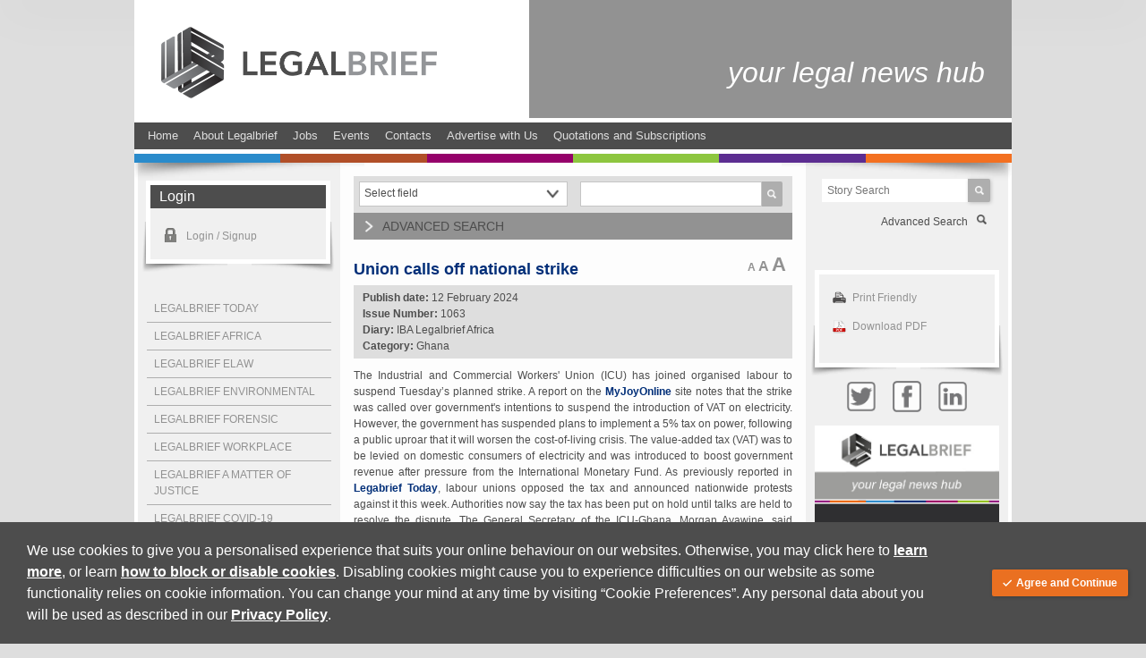

--- FILE ---
content_type: text/html; charset=utf-8
request_url: https://legalbrief.co.za/diary/legalbrief-africa-new/story/union-called-off-ghana-strike-2/
body_size: 9568
content:

<!DOCTYPE html>
<html>
<head>
    
    

    <meta name="format-detection" content="telephone=no"/>
    <meta name="viewport" content="width=device-width, minimum-scale=1.0, maximum-scale=1.0, user-scalable=no"/>
    <meta http-equiv="Content-Type" content="text/html; charset=UTF-8"/>

    <title>Legalbrief Today Home Page</title>
    <link rel="shortcut icon" href="/static/img/icons_logos/shortcut/favicon.ico">
    <link rel="apple-touch-icon-precomposed" sizes="114x114"
          href="/static/img/icons_logos/shortcut/apple-touch-icon.png">
    <link rel="apple-touch-icon-precomposed" href="/static/img/icons_logos/shortcut/apple-touch-icon.png">

    
<meta http-equiv="expires" content="0">
<meta name="keywords" content="legalbrief, legal brief, law, news, legislation, litigation, court, constitution, parliament, judgment, elaw, crime, government, south africa, africa">
<meta name="description" content="Legalbrief - a daily alert of important legal news">
<meta name="author" content="E-Brief News">
<meta name="robots" content="noarchive">
<meta name="resource-type" content="document">
<meta name="revisit-after" content="1 days">
<meta name="distribution" content="Global">
<meta name="verify-v1" content="l+Sahj17kldkHPvaF7rukVwXIa6Sx73dTDvCEan5ORM=">


    <link href='https://fonts.googleapis.com/css?family=Open+Sans+Condensed:300' rel='stylesheet' type='text/css'>
    <script type="text/javascript" src="/static/js/modernizr.js"></script>
    <script type="text/javascript" src="/static/js/jquery.1.7.2.min.js"></script>

    <!--[if (gte IE 9)|!(IE)]<!-->
    <link type="text/less" rel="stylesheet" href="/static/css/core.less" media="screen"/>
    
    <link type="text/less" rel="stylesheet" href="/static/css/legalbrief.less" media="screen"/>

    <!--<![endif]-->

    <!--[if (IE 8)]>
        <link type="text/css" rel="stylesheet" href="/static/css/ie8.css" media="screen"/>
    <![endif]-->

    <!--[if (lte IE 7)]>
        <link type="text/css" rel="stylesheet" href="/static/css/ie7-or-less.css" media="screen"/>
    <![endif]-->

    <script type="text/javascript" src="/static/js/jquery.bxslider.min.js"></script>
    <script type="text/javascript" src="/static/js/jquery.fancybox.pack.js"></script>
    <script type="text/javascript" src="/static/js/jquery.mousewheel.js"></script>
    <script type="text/javascript" src="/static/js/jquery.jscrollpane.min.js"></script>

    <script type="text/javascript" src="/static/web/js/jquery.tools.min.js"></script>
    <script type="text/javascript" src="/static/js/jquery.form.js"></script>
    <script type="text/javascript" src="/static/js/jquery.tagcloud.min.js"></script>
    <script type="text/javascript" src="/static/js/jquery.cookie.js"></script>
    <script type="text/javascript" src="/static/js/jquery.formset.js"></script>
    <script type="text/javascript" src="/static/js/jquery.placeholder.js"></script>
    <script type="text/javascript" src="/static/js/knockout-3.0.0.js"></script>
    
    <script type="text/javascript" src="/static/js/legalbrief.js" ></script>
    <script src="https://www.google.com/recaptcha/api.js" async defer></script>


    

<link type="text/css" rel="stylesheet" href="/diary/7/styles/" media="screen"/>
<link type="text/css" rel="stylesheet" href="/diary/7/preview/" media="screen"/>



    <script type="text/javascript" src="/static/js/less-1.3.3.min.js"></script>
    
    <link type="text/css" rel="stylesheet" href="/static/css/custom.css">
        <!-- Google tag (gtag.js) -->
    <script async src="https://www.googletagmanager.com/gtag/js?id=G-1E9T39T6VB"></script>
    <script>
        window.dataLayer = window.dataLayer || [];
        function gtag(){dataLayer.push(arguments);}
        gtag('js', new Date());
        gtag('config', 'G-1E9T39T6VB');
    </script>
</head>
<body class="">
<div class="no_support_alert">
    <div style="padding:10px;">
	<a href="" class="close_browser_alert">Close </a>
	This website uses modern features that are not supported by your browser.
	<a href="http://www.byteorbit.com/upgrade-your-browser/" target="_blank"> Click here for more information.</a> <br/>
	Please upgrade to a modern browser to view this website properly.
	<a href="https://www.google.com/intl/en/chrome/browser/" target="_blank" title="Download Google Chrome">
	  <img src="/static/img/icons_logos/upgrade/logo-chrome-25.jpg" width="25" height="25" alt="Google Chrome" /></a>
	<a href="http://www.mozilla.org/en-US/firefox/new/" target="_blank" title="Download Mozilla Firefox">
	  <img src="/static/img/icons_logos/upgrade/logo-firefox-25.jpg" width="25" height="25" alt="Mozilla Firefox" /></a>
	<a href="http://www.opera.com/download/" target="_blank" title="Download Opera">
	  <img src="/static/img/icons_logos/upgrade/logo-opera-25.jpg" width="25" height="25" alt="Opera" /></a>
	<a href="https://support.apple.com/downloads/safari" target="_blank" title="Apple Safari">
	  <img src="/static/img/icons_logos/upgrade/logo-safari-25.jpg" width="25" height="25" alt="Safari" /></a>
    </div>
</div>



<div style="display:none;">
    <img src="/static/img/icons_logos/arrows/arrow_blk.png" />
    <img src="/static/img/icons_logos/arrows/arrow_blk_2x.png" />
    <img src="/static/img/icons_logos/arrows/arrow_blk_dwn.png" />
    <img src="/static/img/icons_logos/arrows/arrow_blk_dwn_2x.png" />
    <img src="/static/img/icons_logos/arrows/arrow_blk_left.png" />
    <img src="/static/img/icons_logos/arrows/arrow_blk_left_2x.png" />
    
    <img src="/static/img/icons_logos/arrows/arrow_grey.png" />
    <img src="/static/img/icons_logos/arrows/arrow_grey_2x.png" />
    <img src="/static/img/icons_logos/arrows/arrow_grey_dwn.png" />
    <img src="/static/img/icons_logos/arrows/arrow_grey_dwn_2x.png" />
    <img src="/static/img/icons_logos/arrows/arrow_grey_dwn_toggle.png" />
    <img src="/static/img/icons_logos/arrows/arrow_grey_dwn_toggle_2x.png" />
    <img src="/static/img/icons_logos/arrows/arrow_grey_left.png" />
    <img src="/static/img/icons_logos/arrows/arrow_grey_left_2x.png" />
    <img src="/static/img/icons_logos/arrows/arrow_grey_toggle.png" />
    <img src="/static/img/icons_logos/arrows/arrow_grey_toggle_2x.png" />
    <img src="/static/img/icons_logos/arrows/minif_arrow_grey_dwn.png" />
    <img src="/static/img/icons_logos/arrows/minif_arrow_grey_dwn_2x.png" />
    
    <img src="/static/img/icons_logos/arrows/arrow_wht.png" />
    <img src="/static/img/icons_logos/arrows/arrow_wht_2x.png" />
    <img src="/static/img/icons_logos/arrows/arrow_wht_dwn.png" />
    <img src="/static/img/icons_logos/arrows/arrow_wht_dwn_2x.png" />
    <img src="/static/img/icons_logos/arrows/arrow_wht_left.png" />
    <img src="/static/img/icons_logos/arrows/arrow_wht_left_2x.png" />
        
    <img src="/static/img/icons_logos/mobile_navbar/login_black.png" />
    <img src="/static/img/icons_logos/mobile_navbar/logout_black.png" />

    <img src="/static/img/structure/mid-bg-tile.png" />
    
    
</div>






<div id="overlay" class="overlay">
    <div></div>
</div>


<div id="dialog-overlay"></div>
<div id="dialog-box" class="overlay">
    <a class="close"></a>
    <div class="dialog-content">
        <div id="dialog-message"></div>
    </div>
</div>

<div class="body_bg">
    <div class="header_bg"></div>
    <div class="outer-wrap" id="main">

        <nav id="dl-menu" class="dl-menuwrapper">
            <div class="mobile-only menutrigger mobile-button"><span class="mobile-icon mainnav"></span>Main Menu</div>
            <ul class="dl-menu">
                
    

<ul class="menu inline"><li class="leaf"><div class="head"><a rel="" class="" href="/">
Home
</a></div></li><li class="leaf"><div class="head"><a rel="" class="" href="/pages/about-leglabrief">
About Legalbrief
</a></div></li><li class="leaf"><div class="head"><a rel="" class="" href="/jobs/">
Jobs
</a></div></li><li class="leaf"><div class="head"><a rel="" class="" href="/events/">
Events
</a></div></li><li class="leaf"><div class="head"><a rel="" class="" href="/contacts">
Contacts
</a></div></li><li class="leaf"><div class="head"><a rel="" class="" href="/pages/advertising-with-legalbrief">
Advertise with Us
</a></div></li><li class="leaf"><div class="head"><a rel="" class="" href="/subscriptions/request/">
Quotations and Subscriptions
</a></div></li></ul>

            </ul>
        </nav>

        <header>
            
	<div class="header_right">
		<span class="slogan">your legal news hub</span>
	</div>
	<div class="section-logo">
		<a href="/" title="Go to home page">
			<img src="/static/img/icons_logos/legalbrief_logo_2x.png" alt="LEGALBRIEF"/>
		</a>
	</div>

            <div class="section-logo"></div>
        </header>

        <div class="colour-bar">
            <ul>
                <li class="one"></li>
                <li class="two"></li>
                <li class="three"></li>
                <li class="four"></li>
                <li class="five"></li>
                <li class="six"></li>
            </ul>
            <div class="shad1"></div>
            <div class="shad2"></div>
            <div class="clear"></div>
        </div>
        <div class="mobile-navbar">
            <div class="mobile-button float ghost"></div>

            

            

            <div class="side-nav-trigger mobile-button"><span class="mobile-icon leftnav">Sub&nbsp;Menu</span></div>

            <div class="log-buttons">
                
                    <a href="/oidc/authenticate/" class="mobile-button"><span class="mobile-icon login">Login/Signup</span></a>
                
            </div>
            <div class="searchbar-trigger mobile-button"><span class="mobile-icon search">Search</span></div>
        </div>

        
<div class="search_bar">
    <div class="close-search mobile-button"><span class="mobile-icon close">Close</span></div>
    <div class="icon home"></div>
    <form action="/search/">
        <input name="q" required type="text" placeholder="Story Search" id="search" pattern=".{3,}" title="Minimum 3 Characters"/>
        <span class="error-search">Enter at least 3 characters</span>
        <input value="" type="submit"/>
    </form>
    <div class="clear"></div>
    



<script type="text/javascript">
jQuery(function($) {
function getCookie(name) {
    var cookieValue = null;
    if (document.cookie && document.cookie != '') {
        var cookies = document.cookie.split(';');
        for (var i = 0; i < cookies.length; i++) {
            var cookie = jQuery.trim(cookies[i]);
            // Does this cookie string begin with the name we want?
            if (cookie.substring(0, name.length + 1) == (name + '=')) {
                cookieValue = decodeURIComponent(cookie.substring(name.length + 1));
                break;
            }
        }
    }
    return cookieValue;
}
function csrfSafeMethod(method) {
    // these HTTP methods do not require CSRF protection
    return (/^(GET|HEAD|OPTIONS|TRACE)$/.test(method));
}
function sameOrigin(url) {
    // test that a given url is a same-origin URL
    // url could be relative or scheme relative or absolute
    var host = document.location.host; // host + port
    var protocol = document.location.protocol;
    var sr_origin = '//' + host;
    var origin = protocol + sr_origin;
    // Allow absolute or scheme relative URLs to same origin
    return (url == origin || url.slice(0, origin.length + 1) == origin + '/') ||
        (url == sr_origin || url.slice(0, sr_origin.length + 1) == sr_origin + '/') ||
        // or any other URL that isn't scheme relative or absolute i.e relative.
        !(/^(\/\/|http:|https:).*/.test(url));
}
$.ajaxSetup({
    beforeSend: function(xhr, settings) {
        if (!csrfSafeMethod(settings.type) && sameOrigin(settings.url)) {
            // Send the token to same-origin, relative URLs only.
            // Send the token only if the method warrants CSRF protection
            // Using the CSRFToken value acquired earlier
            xhr.setRequestHeader("X-CSRFToken", getCookie('csrftoken'));
        }
    }
});
});
</script>


<script type="text/javascript" src="/static/autocomplete_light/django_admin.js"></script>
<script type="text/javascript" src="/static/autocomplete_light/autocomplete.js"></script>
<script type="text/javascript" src="/static/autocomplete_light/widget.js"></script>
<script type="text/javascript" src="/static/autocomplete_light/addanother.js"></script>
<script type="text/javascript" src="/static/autocomplete_light/text_widget.js"></script>
<script type="text/javascript" src="/static/autocomplete_light/remote.js"></script>
<link rel="stylesheet" type="text/css" href="/static/autocomplete_light/style.css" />

<a href="#search_filter" class="pop-up advanced_filter_link">
    <span class="arrow"></span> Advanced Search
</a>

<div class="pop-up-box-wrap hide-inline" id="search_filter">
    <h2>Search</h2>
    <form action="/search/" method="get" class="form">
        
    
        <input type='hidden' name='csrfmiddlewaretoken' value='QEJ3cKyzCLMjcO9v4mKyyjSnORHSgSlG' />
    

    
    
    




    


    <div id="div_id_q" class="ctrlHolder">

        
            

            <label for="id_q" >
                Keyword
            </label>
        

        
            <input class="textinput textInput" id="id_q" name="q" type="text" />
        

        
            
        

        
    </div>



    


    <div id="div_id_topic" class="ctrlHolder">

        
            

            <label for="id_topic" >
                Topic
            </label>
        

        
            <input class="textwidget autocomplete vTextField autocomplete-light-text-widget autocomplete vTextField autocomplete-light-text-widget" data-autocomplete-choice-selector="[data-value]" data-autocomplete-minimum-characters="placeholder" data-autocomplete-url="/autocomplete/TopicAutocomplete/" data-widget-bootstrap="text" id="id_topic" minimum_characters="2" name="topic" placeholder="Enter topic" type="text" />
        

        
            
        

        
    </div>



    


    <div id="div_id_diary" class="ctrlHolder">

        
            

            <label for="id_diary" >
                Diary
            </label>
        

        
            <select class="select" id="id_diary" name="diary">
<option value="" selected="selected">---------</option>
<option value="2">Legalbrief Today</option>
<option value="3">Legalbrief eLaw</option>
<option value="6">Legalbrief Environmental</option>
<option value="5">Legalbrief Forensic</option>
<option value="8">Legalbrief Workplace</option>
<option value="7">IBA Legalbrief Africa</option>
<option value="11">A Matter of Justice</option>
</select>
        

        
            
        

        
    </div>



    


    <div id="div_id_models" class="ctrlHolder">

        
            

            <label for="id_models" >
                Limit search to
            </label>
        

        
            <select multiple="multiple" class="selectmultiple" id="id_models" name="models">
<option value="legalbrief.policywatch">Policy watch</option>
<option value="legalbrief.story">Stories</option>
</select>
        

        
            
        

        
            <div id="hint_id_models" class="formHint">Hold down "Control", or "Command" on a Mac, to select more than one.</div>
        
    </div>







    


        <input style="float:right;" type="submit" value="Search" />
        <input style="float:left;" type="reset" value="Reset"/>
    </form>
</div>

</div>


        <div class="left_panel">
            <div class="bg-gradient"></div>
            
                 <div id="login_widget" class=" pop-up-box-wrap">
    <div class="box-wrap">
        <div class="padding">

        
    
        <div class="box-header">Login</div>

        <ul class="menu inline">
          <li class="leaf">
            <div class="head"><a rel="" class="password" href="/oidc/authenticate/">
              Login / Signup
            </a></div>
          </li>
        </ul>

    


        </div>
        <div class="boxshad_r"></div>
		<div class="boxshad_l"></div>
		<div class="boxshad_br"></div>
		<div class="boxshad_bl"></div>
    </div><!--box-wrap-->                  
</div>
            

            <div class="padding left_panel_content">
                <div class="side-nav-trigger"><span></span></div>
                <nav id="subnav">
                    

<ul class="menu accordian"><li class="leaf"><div class="head"><a rel="" class="" href="/diary/legalbrief-today/newsletters/">
Legalbrief Today
</a></div></li><li class="leaf"><div class="head"><a rel="" class="" href="/diary/legalbrief-africa-new/newsletters/">
Legalbrief Africa
</a></div></li><li class="leaf"><div class="head"><a rel="" class="" href="/diary/elaw-management/newsletters/">
Legalbrief eLaw
</a></div></li><li class="leaf"><div class="head"><a rel="" class="" href="/diary/legalbrief-environmental/newsletters/">
Legalbrief Environmental
</a></div></li><li class="leaf"><div class="head"><a rel="" class="" href="/diary/legalbrief-forensic/newsletters/">
Legalbrief Forensic
</a></div></li><li class="leaf"><div class="head"><a rel="" class="" href="/diary/legalbrief-workplace/newsletters/">
Legalbrief Workplace
</a></div></li><li class="leaf"><div class="head"><a rel="" class="" href="https://legalbrief.co.za/diary/a-matter-of-justice/newsletters">
LEGALBRIEF A MATTER OF JUSTICE
</a></div></li><li class="leaf"><div class="head"><a rel="" class="" href="https://legalbrief.co.za/diary/legalbrief-covid-19/newsletters/">
Legalbrief Covid-19
</a></div></li><li class="leaf"><div class="head"><a rel="" class="" href="/legalbrief/newsletters/archive/">
Newsletter Archives
</a></div></li></ul>
                    
                </nav>

                <!-- added for widgets on the left sidebar -->
                <div>
                     <div >
    <div class="box-wrap">
        <div class="padding">

        

<link rel="stylesheet" href="/static/css/jquery-ui.css" >
<script src="/static/js/jquery-ui.min.js" ></script>

<div class="box-header">Events Calendar</div>
<div id="datepicker"></div>
<p data-bind="visible: events().length == 0">No events for this date</p>
<div data-bind="foreach: events">
    <p>
        <a data-bind="attr: { href: slug }"><strong data-bind="text: title"></strong></a><br>
        <span data-bind="text: location"></span></br>
        <span data-bind="text: date"></span></br>
        <span data-bind="text: time"></span>
    </p>
</div>
<div class="duo-buttons">
    <a href="/events/create_event/" class="button">Add event</a>
    <a href="/events/"  class="button">All events</a>
    <div class="clear"></div>
</div>


        </div>
        <div class="boxshad_r"></div>
		<div class="boxshad_l"></div>
		<div class="boxshad_br"></div>
		<div class="boxshad_bl"></div>
    </div><!--box-wrap-->                  
</div> <div >
    <div class="box-wrap">
        <div class="padding">

        
<div class="box-header">Jobs</div>

    <p>Unfortunately, there are currently no vacancies.</p>


<div class="duo-buttons">
    <a href="/jobs/create" class="button">Post Job</a>
    <a href="/jobs/" class="button">More Jobs</a>
    <div class="clear"></div>
</div>


        </div>
        <div class="boxshad_r"></div>
		<div class="boxshad_l"></div>
		<div class="boxshad_br"></div>
		<div class="boxshad_bl"></div>
    </div><!--box-wrap-->                  
</div>
                </div>

                
            </div>
        </div><!--Left_panel-->

        <div class="main_wrap">
            <div class="bg-gradient"></div>
            <div class="main_content">
                <div class="padding">

                    
                        <div class="crumbs">
                            
                            <div class="clear"></div>
                        </div>
                    

                    

                    <div id="content">
                        


<form action="/stories/" method="get" >
<div class="block-wrap connect-below connect-blocks minifilter">
    


<div class="ctrlHolder">
    <select name='filter_fields_dropdown' onchange="changeField(this.value)">
        <option value='field_keyword'>Select field</option>
                
        <option  value='field_title'>Title</option>
                
        <option  value='field_topic__name'>Topic</option>
                
        <option  value='field_latest_newsletter__diary'>Diary</option>
        
    </select>
</div>
<div class="ctrlHolder" id='filter_fields'>
    
    
        <span id='field_title' class='filter_field' ><input id="id_title" name="title" type="text" /> </span>
    
    
    
        <span id='field_topic__name' class='filter_field' style='display: none'><input class=" autocomplete vTextField autocomplete-light-text-widget autocomplete vTextField autocomplete-light-text-widget" data-autocomplete-choice-selector="[data-value]" data-autocomplete-minimum-characters="placeholder" data-autocomplete-url="/autocomplete/TopicAutocomplete/" data-widget-bootstrap="text" id="id_topic__name" minimum_characters="2" name="topic__name" placeholder="Enter topic" type="text" /> </span>
    
    
    
        <span id='field_latest_newsletter__diary' class='filter_field' style='display: none'><select id="id_latest_newsletter__diary" name="latest_newsletter__diary">
<option value="" selected="selected">---------</option>
<option value="2">Legalbrief Today</option>
<option value="3">Legalbrief eLaw</option>
<option value="6">Legalbrief Environmental</option>
<option value="5">Legalbrief Forensic</option>
<option value="8">Legalbrief Workplace</option>
<option value="9">LSSA Weekly</option>
<option value="7">IBA Legalbrief Africa</option>
<option value="11">A Matter of Justice</option>
<option value="24">Legalbrief Covid-19</option>
<option value="28">Case Law Briefs Sidebar</option>
</select> </span>
    
    
</div>
<script type='text/javascript'>

    //TODO: fix the enabling and disabling
    var selected_item_title="";
    $("#id_keyword").attr('placeholder', 'Enter kewords');

    function changeField(id){
        selected_item_title=id.split('_')[1];
        $('#filter_fields span.filter_field').each(
        function(){
            $(this).hide();
            $(this).children().attr('placeholder', 'Enter '+selected_item_title);
            $(this).children().val(null);
            // TODO: Somehow the redesign changed the submitting of the minifilter. When the minifilter is submitted
            // all the fields are submitted instead of only the selected one.
            $(this).children().children().val(null);
        }
    );

        $('#'+ id).show();
    }

    $('form').has('#filter_fields').submit(function(){
        $('#filter_fields span.filter_field').each(
        function(){
            if(!$(this).children().children().val()){
                $(this).children().children().attr('disabled', 'disabled');
            }
        }
    );
    })
</script>

    <input type="submit" value="" /> 
    
    <div class="clear"></div>
</div>
</form>






<div class="adv-filt-wrap"> 
	<a href="#filter" class="pop-up button-arrow wht" id="advanced_filter_link">
	    Advanced Search
	</a>
</div>


<div class="pop-up-box-wrap hide-inline" id="filter">
    <h2>Search</h2>
    
    <form action="/stories/" method="get" class="form">        
        
            


    


    <div id="div_id_title" class="ctrlHolder">

        
            

            <label for="id_title" >
                Title
            </label>
        

        
            <input class="textinput textInput" id="id_title" name="title" type="text" />
        

        

        
            <div id="hint_id_title" class="formHint">Filter</div>
        
    </div>



    


    <div id="div_id_topic__name" class="ctrlHolder">

        
            

            <label for="id_topic__name" >
                Topic
            </label>
        

        
            <input class="textwidget autocomplete vTextField autocomplete-light-text-widget autocomplete vTextField autocomplete-light-text-widget" data-autocomplete-choice-selector="[data-value]" data-autocomplete-minimum-characters="placeholder" data-autocomplete-url="/autocomplete/TopicAutocomplete/" data-widget-bootstrap="text" id="id_topic__name" minimum_characters="2" name="topic__name" placeholder="Enter topic" type="text" />
        

        

        
            <div id="hint_id_topic__name" class="formHint">Filter</div>
        
    </div>



    


    <div id="div_id_latest_newsletter__diary" class="ctrlHolder">

        
            

            <label for="id_latest_newsletter__diary" >
                Diary
            </label>
        

        
            <select class="select" id="id_latest_newsletter__diary" name="latest_newsletter__diary">
<option value="" selected="selected">---------</option>
<option value="2">Legalbrief Today</option>
<option value="3">Legalbrief eLaw</option>
<option value="6">Legalbrief Environmental</option>
<option value="5">Legalbrief Forensic</option>
<option value="8">Legalbrief Workplace</option>
<option value="9">LSSA Weekly</option>
<option value="7">IBA Legalbrief Africa</option>
<option value="11">A Matter of Justice</option>
<option value="24">Legalbrief Covid-19</option>
<option value="28">Case Law Briefs Sidebar</option>
</select>
        

        

        
            <div id="hint_id_latest_newsletter__diary" class="formHint">Filter</div>
        
    </div>




            <input type="submit" value="Search" />
            <input type="reset" value="Reset"/>
        
    </form>
    
</div>


<div class="font-size-select">
    <a href="#" style="font-size: 12px" data-font-size="12px" data-line-height="18px" title="12px">A</a>
    <a href="#" style="font-size: 16px" data-font-size="16px" data-line-height="22px" title="16px">A</a>
    <a href="#" style="font-size: 22px" data-font-size="22px" data-line-height="28px" title="22px">A</a>
</div>

<article>
    <h1 class="story-head">Union calls off national strike</h1>
     <p class="block">
        <strong>Publish date:</strong> 12 February 2024<br>
        <strong>Issue Number:</strong> 1063<br>
        <strong>Diary:</strong> IBA Legalbrief Africa<br>
        <strong>Category:</strong> Ghana
    </p>

    <div class="story">
        <div class="story_content">
            <p>The Industrial and Commercial Workers' Union (ICU) has joined organised labour to suspend Tuesday&rsquo;s planned strike. A report on the <span class="source">MyJoyOnline</span> site notes that the strike was called over government's intentions to suspend the introduction of VAT on electricity. However, the government has suspended plans to implement a 5% tax on power, following a public uproar that it will worsen the cost-of-living crisis. The value-added tax (VAT) was to be levied on domestic consumers of electricity and was introduced to boost government revenue after pressure from the International Monetary Fund. As previously reported in <span class="source">Legabrief Today</span>, labour unions opposed the tax and announced nationwide protests against it this week. Authorities now say the tax has been put on hold until talks are held to resolve the dispute. The General Secretary of the ICU-Ghana, Morgan Ayawine, said <strong>&lsquo;while we are suspending our action, we will be on red alert.&rsquo;</strong> &lsquo;The message we are sending to our members out there is that it is a victory &hellip; a victory not only for our members but for Ghanaians,&rsquo; he said.</p>

            
    <p><a style="color: #002e78" href="https://www.myjoyonline.com/icu-ghana-suspends-industrial-action/">Full report on the MyJoyOnline site</a></p>

        </div>

        
    </div>

    

<div class="sharing">
    <strong>Share:&nbsp;&nbsp;</strong>
    <span class='st_linkedin' st_url="http://legalbrief.co.za/story/union-called-off-ghana-strike-2/" st_title="Union calls off national strike"></span>
    <span class='st_twitter' st_url="http://legalbrief.co.za/story/union-called-off-ghana-strike-2/" st_title="Union calls off national strike"></span>
    <span class='st_facebook' st_url="http://legalbrief.co.za/story/union-called-off-ghana-strike-2/" st_title="Union calls off national strike"></span>
    <span class='st_email' st_url="http://legalbrief.co.za/story/union-called-off-ghana-strike-2/" st_title="Union calls off national strike"></span>
    <script type="text/javascript">var switchTo5x=false;</script>
    <script type="text/javascript" src="/static/js/sharethis.buttons.min.js"></script>
    <script type="text/javascript">stLight.options({publisher:'0e9884a7-3c77-4ecd-910a-73e262dad9b4'});</script>
</div>

</article>

<script type="text/javascript" src="/static/js/content_link.js" ></script>

                    </div>
                </div>
            </div><!--main_content-->

            <div class="right_panel">
                <div class="padding">
                    <div class="mobile-only">
                        <a href="#main" class="button right">Back to top</a>
                        <div class="clear"></div>
                    </div>

                    
     <div class="detail_panel">
    <div class="box-wrap">
        <div class="padding">

        
    <ul class="options_box">
        <li><a href="/diary/legalbrief-africa-new/story/union-called-off-ghana-strike-2/print/" class="print">Print Friendly</a></li>
        <li><a href="/diary/legalbrief-africa-new/story/union-called-off-ghana-strike-2/pdf/" class="pdf">Download PDF</a></li>
    </ul>



        </div>
        <div class="boxshad_r"></div>
		<div class="boxshad_l"></div>
		<div class="boxshad_br"></div>
		<div class="boxshad_bl"></div>
    </div><!--box-wrap-->                  
</div>
    
	<div class="social_icons">
		<div class="block-wrap stay connect-below">
			<div class="third-block">
				<a href="http://twitter.com/LegalbriefToday" class="icon tw" target="_blank" title="View our Twitter page">Twitter</a>
			</div>
			<div class="third-block">
				<a href="https://www.facebook.com/jutalaw" class="icon fb" target="_blank" title="View our facebook page">Facebook</a>
			</div>
			<div class="third-block">
				<a href="https://www.linkedin.com/company/juta-law" class="icon in" target="_blank" title="View our LinkedIn page">LinkedIn</a>
			</div>
			<div class="clear"></div>
		</div>
	</div>
    
                        
<div class="block_advert">
    <div style="text-align: center">
        <a href="https://juta.co.za/documents/5097/Legalbrief_2023_Rate_Card.pdf" target="_blank">
            <br />
            <img title="Legalbrief Advertising Banner" src="/media/filestore/2021/09/LegalBrief_Advertising_eCommerce_Banner_100170.jpg" width="100%"/>
        </a>
        <br class="clear">
    </div>
</div>

<div class="block_advert">
    <div style="text-align: center">
        <a href="https://bit.ly/3UhsJzR" target="_blank">
            <br />
            <img title="Latest Titles Banner 2022" src="/media/filestore/2022/11/Juta-Legal-Resources-170x200.jpg" width="100%"/>
        </a>
        <br class="clear">
    </div>
</div>


                    


                    
                    

                </div>
            </div><!--right_panel-->

            <div class="clear"></div>
        </div><!--main_wrap-->

        <div class="clear"></div>
    </div><!--outer-wrap-->
</div><!--body_bg-->

<footer>
    <div class="outer-wrap">
        <div id="footer_content">
            <nav>
                

<ul class="menu inline"><li class="leaf"><div class="head"><a rel="" class="" href="/pages/about-leglabrief">
About
</a></div></li><li class="leaf"><div class="head"><a rel="" class="" href="/pages/terms-and-conditions">
Terms and Conditions
</a></div></li><li class="leaf"><div class="head"><a rel="" class="" href="/pages/privacy-policy">
Privacy Policy
</a></div></li></ul>
            </nav>
            <p class="copy">&copy;&nbsp;Juta&nbsp;and&nbsp;Company&nbsp;(PTY)&nbsp;LTD&nbsp;2026</p>
        </div>
    </div>
</footer>



<div id="gdpr-box" class="cookies-accept">
    <div class="wrapper">
        <div class="content">
            We use cookies to give you a personalised experience that suits your online behaviour on our websites.
            Otherwise, you may click here to <a href="https://www.aboutcookies.org/">learn more</a>, or learn
            <a href="https://www.aboutcookies.org/">how to block or disable cookies</a>. Disabling cookies might cause
            you to experience difficulties on our website as some functionality relies on cookie information.
            You can change your mind at any time by visiting “Cookie Preferences”.
            Any personal data about you will be used as described in our <a href="https://myjuta.co.za/privacy">Privacy
            Policy</a>.
        </div>
        <div class="accept-button-wrapper">
            <button class="button-accept">
                <svg xmlns="http://www.w3.org/2000/svg" viewBox="0 0 20 20">
                    <path d="M0 11l2-2 5 5L18 3l2 2L7 18z"/>
                </svg>
                Agree&nbsp;and&nbsp;Continue
            </button>
        </div>
    </div>
</div>



<script type="text/javascript" src="/static/js/site.js"></script>


<!--[if !(lte IE 8)]><!-->
<script type="text/javascript" src="/static/js/jquery.dlmenu.js"></script>
<script type="text/javascript">
    $(document).ready(function () {
        $('#dl-menu').dlmenu({
            animationClasses: {in: 'dl-animate-in-4', out: 'dl-animate-out-4'}
        });
    });
</script>
<!--<![endif]-->
</body>
</html>


--- FILE ---
content_type: text/css
request_url: https://legalbrief.co.za/diary/7/styles/
body_size: 408
content:
h1.story-head {color: #002e78;}
section.diary .diary-head .logo {background-image: url('/media/filestore/2022/03/LBAlogo.png');}
section.diary .diary-head .bar,
section.diary .diary-content h1,
section.diary .diary-content hr {background-color: #002e78;}
section.diary .diary-content h2,
section.diary .diary-content .highlight,
section.diary .diary-content p a {color: #002e78;}

--- FILE ---
content_type: text/css
request_url: https://legalbrief.co.za/diary/7/preview/
body_size: 460
content:

.red-text {
    color: #e8070c;;
}

.bold {
    color: #58595b; font-weight: bold;;
}

.run-in {
    color: #002e78; font-style: italic;;
}

.source {
    color: #002e78; font-weight: bold;;
}

.take-note {
    color: #ff0000; font-weight: bold; font-style: italic;;
}

.enyobeni-deaths-call-to-raise-legal-drinking {
    font-size: 11px;;
}

.test-senzo-meyiwa-trial {
    font-size: 11px;;
}

.testenyobeni-deaths {
    None;
}


--- FILE ---
content_type: text/css
request_url: https://legalbrief.co.za/static/css/custom.css
body_size: 100
content:
footer {
    position: relative !important;
    width: 100%;
    /*bottom: 0; */
    height: 50px;
}

--- FILE ---
content_type: application/javascript
request_url: https://legalbrief.co.za/static/js/site.js
body_size: 21187
content:
// detect touch devices. Add specific css to no-touch devices
if (Modernizr.touch) {
    $('body').addClass('touch');
} else {
    $('body').addClass('no-touch');
}

// csrf headers setup for ajax calls
$(function () {
    $('html').ajaxSend(function (event, xhr, settings) {
        function getCookie(name) {
            var cookieValue = null;
            if (document.cookie && document.cookie != '') {
                var cookies = document.cookie.split(';');
                for (var i = 0; i < cookies.length; i++) {
                    var cookie = jQuery.trim(cookies[i]);
                    // Does this cookie string begin with the name we want?
                    if (cookie.substring(0, name.length + 1) == (name + '=')) {
                        cookieValue = decodeURIComponent(cookie.substring(name.length + 1));
                        break;
                    }
                }
            }
            return cookieValue;
        }

        if (!(/^http:.*/.test(settings.url) || /^https:.*/.test(settings.url))) {
            // Only send the token to relative URLs i.e. locally.
            xhr.setRequestHeader("X-CSRFToken", getCookie('csrftoken'));
        }
    });

    jQuery(document).ready(function () {
        // This will make the cookie bar disappear when the accept button is clicked
        jQuery('.button-accept').click(function () {
            jQuery('#gdpr-box').fadeOut('slow');

            if (!jQuery('.cookies-accept').is()) {

                // Add the cookie. It will remain for a year
                jQuery.cookie('cookiebar', 1, {expires: 365, path: '/'});
            }
            return false;
        });

        // If the cookie is true, don't show the cookie bar
        if (jQuery.cookie('cookiebar') !== '1') {
            jQuery('#gdpr-box').css({'display': 'block'});
        }
    });
})

function setLabelAttrForSpecificInput(inputAttr, inputValue, labelAttr, labelValue) {
    $('form input[' + inputAttr + '="' + inputValue + '"]').each(function () {
        $('label[for="' + this.id + '"]').css(labelAttr, labelValue);
    });
}


function $_GET(q, s) {
    s = s ? s : window.location.search;
    var GET = {};
    if (s) {
        s = s.substr(1);
        var pairs = s.split("&")
        $.each(pairs, function (k, pair) {
            var kv = pair.split('=')
            GET[kv[0]] = kv[1]
        })
    }
    return GET[q]
}

function CenterHorizontal(selector) {
    // can be used to center overlay on screen
    var winWidth = $(window).width();
    var windowCenter = winWidth / 2;
    var itemCenter = $(selector).width() / 2;
    var theCenter = windowCenter - itemCenter;
    if (winWidth > $(selector).width()) { //horizontal
        $(selector).animate({left: theCenter});
    } else {
        $(selector).animate({left: 0});
    }
}

$(function () {
    // site-search input placeholder
    var search_label = $('input#search').attr('value')
    $('input#search').click(function () {
        if ($(this).attr('value') == search_label) {
            $(this).attr('value', '')
        }
    }).blur(function () {
        if ($(this).attr('value') == '') {
            $(this).attr('value', search_label)
        }
    })

    // clear form when reset button clicked - requires jquery.form plugin
    $(':reset').click(function (e) {
        e.preventDefault()
        $(this).closest('form').clearForm()
    })

    // featured products
    $(".scrollable").scrollable({circular: true}).autoscroll(5000, {autopause: true});


    // show/hide text on product detail
    $(".clicker").click(function () {
        $(".slider").slideToggle("slow");
    });

    $(".cartitem .delete_handle").click(function (e) {
        e.preventDefault()
        var link = $(this)
        var ctx = $(this).closest('.cartitem')
        $.ajax({
            url: link.attr('href'),
            type: 'POST',
            context: ctx,
            dataType: 'json',
            beforeSend: function () {
                $(this).find('.spinner').show()
                return true
            },
            complete: function () {
                $(this).find('.spinner').hide()
            },
            success: function (data) {
                if (data.error == false) {
                    var len = this.closest('.cartwidget').find('.cartitem').length
                    if (len == 1) {
                        this.closest('.cartwidget').remove();
                        $('.only-if-cart').remove();
                    } else {
                        this.remove();
                    }
                    var current_total = Number($('#cart_total').attr('data-total'))
                    var item_total = Number(this.find('.price').attr('data-total'))
                    var new_total = (current_total - item_total).toFixed(2)
                    $('#cart_total').html(new_total)
                    $('#cart_total').attr('data-total', new_total)
                }
            }
        })

    });

    // tagcloud
    $('#tagList').tagcloud({type: "list", sizemin: 10, sizemax: 16, colormin: "008C98", colormax: "333"});

    // default overlay style config
    var overlay_config = {
        mask: {color: '#000', opacity: 0.7, loadSpeed: 'fast'},
        top: 75, fixed: false
    }

    // onBeforeLoad callback - ajax load of overlay content
    var overlay_ajax = function () {
        var overlay_width = this.getOverlay().css('width')
        var width = this.getTrigger().attr("overlay-width") || 'auto'
        var url = this.getTrigger().attr("href")

        if (!overlay_width) {
            // reset overlay width if not custom overlay
            this.getOverlay().css('width', 'auto')
        }

        // non-ajax urls must begin with hash
        if (url && url.substring(0, 1) != '#') {
            // grab wrapper element inside content
            var wrap = this.getOverlay().find("div");
            wrap.css('width', width)
            if (this.getTrigger().is('img')) {
                // show big image in overlay
                wrap.html('<img src="' + url + '" width="200px" />')
            } else {
                // load the page via ajax
                wrap.html('<div class="loading">Loading...<br/><img src="/static/loading.gif" /></div>')
                wrap.load(url + ' #content');
            }
        }
    }

    // onLoad callback - select first form input of overlay content
    var select_first_form_input = function () {
        this.getOverlay().find('form :input[type="text"]:first').focus()
        var name = this.getTrigger().attr('name')
        var catalog_page = this.getOverlay().parent().attr('class')
        if (catalog_page == 'catalog' && name == 'juta_author_lightbox') {
            var left = screen.width * 0.35
            this.getOverlay().css('left', left)
        }
    }

    // overlay using custom overlay element specified by rel attr
    $('.overlay_custom').overlay(
        $.extend({}, overlay_config, {
            onBeforeLoad: overlay_ajax,
            onLoad: select_first_form_input
        }))


    // overlay triggers - uses default site overlay element - #overlay
    // ignores rel attributes
    $('.overlay_trigger').overlay(
        $.extend({}, overlay_config, {
            target: '#overlay',
            onBeforeLoad: overlay_ajax,
            onLoad: select_first_form_input
        }));


    if ($_GET('openfilter')) {
        $('a.overlay_trigger[href="#filter"]').overlay().load()
    }

    // ajax like links
    $('.like-link').click(function (e) {
        e.preventDefault();
        var link = $(this);
        var ctx = link.closest('.like-wrap');
        $.ajax({
            url: link.attr('href'),
            type: 'POST',
            context: ctx,
            dataType: 'json',
            success: function (data) {
                if (data.success == true) {
                    var score = data.score.score;
                    var obj = $('.like-wrap');  // Can't use $(this) anymore because of the ajax request $(this) is blank
                    // update score
                    obj.find('.like-score').text(score);
                    // pluralize
                    var plural = obj.find('.like-plural');
                    if (score == 1) {
                        plural.text('')
                    } else {
                        plural.text('s')
                    }
                    obj.find('.like-link').remove()
                }
            }
        })
    });

    // comments
    $('#comment-form form').ajaxForm({
        beforeSubmit: function () {
            $('#comment-form ul.errorlist').each(function () {
                this.parentNode.removeChild(this);
            });
        },
        success: function (data) {
            if (data.success == true) {
                (function (data) {
                    $('#comment-form form textarea')[0].value = "";
                    $('#id_comment').val('');

                    $('#comments-list').prepend(data['html']);
                    $('div.comment:last').show('slow');

                    $('#comment-submit').after('\
                        <span class="comment-thanks">\
                            Thank you for your comment!\
                        </span>\
                    ');
                    $('span.comment-thanks').fadeOut(2000);

                    $('.comments-total').html(Number($('.comments-total').html()) + 1)
                })(data)

            } else {
                (function (data) {
                    for (var error in data.errors) {
                        $('#id_' + error).parent().before(data.errors[error])
                    }
                })(data);
            }
        }
    });

    // menu toggle
    $('.accordian .head').click(function () {
        var children = $(this).next('ul.children')
        if (children.length > 0) {
            children.slideToggle(300);
            $(this).parent().toggleClass('notleaf').toggleClass('down')
        }
    });

    // my resources menu toggle
    $('.accordian .head_support').click(function () {
        var children = $(this).next('ul.children')
        if (children.length > 0) {
            children.slideToggle();
            $(this).parent().toggleClass('notleaf_support')
            $(this).parent().toggleClass('leaf_support')
        }
    });

    // help text tooltip for multiple select widgets
    $('#filter select[multiple]').attr('title', 'Hold down Ctrl button and click to select more than one option.')
    $('#filter select[multiple]').tooltip({
        position: "top left",
        offset: [20, 300]
    });
})

$(document).ready(function () {

    //div neccesary to custom style the select dropdown
    function style_select_field() {
        if ($('select').length > 0) {
            $('select').each(function () {
                //add style on to select fields that doesnt have the mulitple attribute
                if ($(this).attr('multiple')) {
                    //this has attribute multiple
                } else if ($(this).parent().hasClass('styled-select')) {
                    //this is already wrapped
                } else {
                    $(this).wrap('<div class="styled-select"></div>');
                }
            });
        }
    }

    style_select_field();

    //need span for adding icon. has to be like this for adding icons class via backend editor, cant add span tag manually.
    $('.icon-pdf, .icon-msword').prepend('<span></span>');

    //Less sthan IE 8 Alert message
    $('.close_browser_alert').click(function () {
        $('.no_support_alert').fadeOut(300)
        return false;
    });

    //close page messages
    $('.close-messages').parent('li').click(function () {
        $('ul.messages').fadeOut(300);
        return false;
    });

    //remove the auto-complete yellow background on chrome.
    if (navigator.userAgent.toLowerCase().indexOf("chrome") >= 0) {
        $(window).load(function () {
            $('input:-webkit-autofill').each(function () {
                var text = $(this).val();
                var name = $(this).attr('name');
                $(this).after(this.outerHTML).remove();
                $('input[name=' + name + ']').val(text);
            });
        });
    }

    //Usernav menu toggle
    function close_on_click_outisde() {
        $('header, .colour-bar, .mobile-navbar, .main_wrap').click(function () {
            $('.left_panel').removeClass('menu-open');
            $('.side-nav-trigger').removeClass('open');
            if ($('.dl-active')[0]) {
                $('#dl-menu').css('z-index', '50');
            }
        });
    }

    $('.side-nav-trigger').click(function (event) {
        $('html, body').animate({scrollTop: 0}, 10);
        var windowwidth = $(window).width();
        if ($('.left_panel').hasClass('menu-open')) {
            $(this).removeClass('open');
            $('.left_panel').removeClass('menu-open')
            if ($('.dl-active')[0]) {
                $('#dl-menu').css('z-index', '50');
            }
            close_on_click_outisde();

        } else {
            $(this).addClass('open');
            $('.left_panel').addClass('menu-open');

            if ($('.dl-active')[0]) {
                $('#dl-menu').css('z-index', '0');
            }
        }

        return false;
    });

    //initiate feature slider
    $('.feature_slider').bxSlider({
        'speed': 500,
        'auto': true,
        'pause': 8000,
        'pager': false
    });

    $('.searchbar-trigger').click(function (event) {
        var windowwidth = $(window).width();
        $('.search_bar').show();
        $('#search').focus();
        if ($('.dl-active')[0]) {
            $('#dl-menu').css('z-index', '0');
        }
    });

    $('.close-search').click(function (event) {
        var windowwidth = $(window).width();
        $('.search_bar').hide();
        if ($('.dl-active')[0]) {
            $('#dl-menu').css('z-index', '50');
        }
    });

    //catalogue page, toggle pricing block
    $('.toggle-pricing').click(function () {
        var targetbox = $(this).parents(".object").next('.pricing-toggle-box');

        targetbox.toggleClass('selected');

        //on click, scroll up so that user can see there is new content
        if (windowwidth > 480) {
            var fromtop = $(this).offset().top - 200;
        } else {
            var fromtop = $(this).offset().top - 150;
        }
        if (targetbox.hasClass('selected')) {
            $('html, body').stop().animate({
                    scrollTop: fromtop
                }, 300
            );
        }
    });

    //content accordion toggle function (contacts and faq, enquiry widget)
    $('.toggle-link').click(function () {
        $(this).next('.toggle-box').slideToggle(300);
        $(this).next('.toggle-box').next('.dots').toggle(300);
        $(this).toggleClass('selected');
        //dont scroll again after element is opened
        if ($(this).hasClass('selected')) {
            var fromtop = $(this).offset().top - 90;
            $('html, body').stop().animate({scrollTop: fromtop}, 300);
        }
    });

    //for long content on mobile, on tab-switching, scroll to top on going to a new tab.
    $('.scroll_to_target').click(function () {
        var fromtop = $('#scroll_target').offset().top - 50;
        $('html, body').stop().animate({
                scrollTop: fromtop
            }, 500
        );
    });

    //pop up window
    $('.pop-up').each(function () {
        //Fancybox ajax doesnt work in IE8
        if ($.browser.msie && parseInt($.browser.version, 10) <= 8) {
            if ($(this).hasClass('fancybox.ajax')) {
                $(this).removeClass('fancybox.ajax').attr('target', '_blank');
            } else {
                $(this).fancybox();
            }
        } else {
            var redirect_url = $(this).attr('url'); //if there is a redirect url
            $(this).fancybox({
                afterShow: function () {
                    style_select_field();
                    $('.fancybox-inner').jScrollPane({mouseWheelSpeed: 30, showArrows: true});
                    //not working, will get back to this later
                    //$('html').addClass("fancybox-lock");//for mobile, prevents screen scrolling

                    //if there is a redirect url, these functions will open or close the window.
                    $('.redirect_me').click(function () {
                        window.open(redirect_url);
                        $.fancybox.close();
                    });
                    $('.cancel_redirect').click(function () {
                        $.fancybox.close()
                    });

                },
                ajax: {
                    dataFilter: function (data) {
                        return $(data).find('#pop-up-box')[0];

                    }
                }
            });
        }
    });

    var dataToContainer = function () {
        var data = arguments[0];
        var container = arguments[1];
        var fragment = arguments[2];
        var d = $(fragment, data);
        container.html(d.html());
    };

    $('.fancybox-inner .form-wrap form, .ajax-form-wrap form').live('submit', function (e) {
        e.preventDefault();
        var form = $(this);
        var url = form.attr('ajax-action') || form.attr('action');
        var container_string = form.attr('data-container') || '.form-wrap';
        var fragment = form.attr('data-fragment') || '.form-wrap';
        var container = form.closest(container_string);

        $.ajax(url, {
            type: "POST",
            data: form.serializeArray(),
            context: container,
            success: function (data) {
                dataToContainer(data, container, fragment);
            },
            statusCode: {
                405: function (xhr) {
                    var location = xhr.getResponseHeader('Location');
                    if (location !== null) {
                        var url = location.split("#")[0];
                        if (location.indexOf("#") < 0 || window.location.href != url) {
                            window.location.replace(location);
                        } else {
                            // TODO: Better solution for this.
                            // Workaround for urls with "#" which does not redirect.
                            window.location.replace(location);
                            window.location.reload();
                        }
                    }
                }
            }
        });
        return false; // <-- important!
    });

    // grab the initial top offset of the navigation
    var sticky_navigation_offset_top = $('.mobile-navbar').offset().top;
    var windowwidth = $(window).width();

    // our function that decides weather the navigation bar should have "fixed" css position or not.

    function sticky_navigation() {
        var scroll_top = $(window).scrollTop(); // our current vertical position from the top

        // if we've scrolled more than the navigation, change its position to fixed to stick to top, otherwise change it back to relative
        if (scroll_top > sticky_navigation_offset_top) {
            $('.mobile-navbar, .search_bar, .dl-menuwrapper, .menutrigger, .dl-menu').addClass('sticky');
        } else {
            $('.mobile-navbar, .search_bar, .dl-menuwrapper, .menutrigger, .dl-menu').removeClass('sticky');
        }
    };

    function sticky() {
        var windowwidth = $(window).width();
        if (windowwidth < 980) {
            sticky_navigation();
            $(window).scroll(function () {
                sticky_navigation();
            });
        } else {
            $('.mobile-navbar, .search_bar, .dl-menuwrapper, .menutrigger, .dl-menu').removeClass('sticky');
        }
    }

    // run our function on load
    $(window).resize(function () {
        sticky();
    });
    if (windowwidth < 980) {
        sticky_navigation();
        $(window).scroll(function () {
            sticky_navigation();
        });
    } else {
        $('.mobile-navbar, .search_bar, .dl-menuwrapper, .menutrigger, .dl-menu').removeClass('sticky');
    }

    function set_product_box_height() {
        if (windowwidth > 767) {
            //product and event boxes's height needs to be set
            $('.object-wrap').each(function () {
                var leftbox_h = $(this).find('.left-box').height();
                var rightbox_h = $(this).find('.right-box').height();
                if (leftbox_h > rightbox_h) {
                    $(this).find('.right-box div.padding').css('min-height', leftbox_h - 20 + 'px');
                }
            });
        }
    }

    set_product_box_height();
    $(window).resize(function () {
        set_product_box_height();
    });

    //product.event details view: remove header link (not the best way, but does the job)
    $('.event-detail .title-wrap a, .catalog-detail .title-box a:first-child').addClass('no-link');
    $('.event-detail .title-wrap a, .catalog-detail .title-box a:first-child').click(function () {
        return false
    });

})


--- FILE ---
content_type: application/javascript
request_url: https://legalbrief.co.za/static/js/content_link.js
body_size: 458
content:
$('a[href*="#"]').click(function (event){
    if(this.hash.substr(1).length !== 0 && this.hash !== '#search_filter' && this.hash !== '#filter' && this.hash !== '#adv_search_filter'){
        event.preventDefault();
        var segments = document.URL.split('/');
        var lastSegment = segments.pop() == '' ? segments[segments.length - 1] : segments.pop();
        window.location.href = document.URL.replace(lastSegment, this.hash.substr(1));
    }
});



--- FILE ---
content_type: application/javascript
request_url: https://legalbrief.co.za/static/js/legalbrief.js
body_size: 4592
content:
$(function () {
    $('.font-size-select a').on('click', function(){
        var font_size = $(this).attr('data-font-size');
        var line_height = $(this).attr('data-line-height');
        var article = $(this).closest("#content").find('article p');
        article.css({'font-size': font_size, 'line-height': line_height});
    });
});

var dateToday = new Date();

var viewModel = {
    events: ko.observableArray(),
    years: ko.observableArray()
};

var months = [
    {id:'01', name: 'January', maxDays:31},
    {id:'02', name: 'February', maxDays:28},
    {id:'03', name: 'March', maxDays:31},
    {id:'04', name: 'April', maxDays:30},
    {id:'05', name: 'May', maxDays:31},
    {id:'06', name: 'June', maxDays:30},
    {id:'07', name: 'July', maxDays:31},
    {id:'08', name: 'August', maxDays:31},
    {id:'09', name: 'September', maxDays:30},
    {id:'10', name: 'October', maxDays:31},
    {id:'11', name: 'November', maxDays:30},
    {id:'12', name: 'December', maxDays:31}
];

var Newsletter = function(obj){
    var self = this;
    self.id = obj.id;
    self.title = obj.title;
    self.issue_number = obj.issue_number;
    self.expected_on = obj.expected_on;
    self.has_access = obj.has_access;

    self.displayText = ko.computed(function(){
        return self.expected_on + ' - ' + self.issue_number
    })
};


var Month = function(obj, showMonths){
    var self = this;
    self.id = obj.id;
    self.name = obj.name;
    self.maxDays = obj.maxDays;
    self.parentShowMonths = showMonths;
    self.newsletterColumnOne = ko.observableArray();
    self.newsletterColumnTwo = ko.observableArray();
    self.newsletterColumnThree = ko.observableArray();
    self.extraRows = ko.observable(0);
    self.getNewsletters = function(year, month, maxDays, diary){
        if (self.newsletterColumnOne().length === 0 && self.newsletterColumnTwo().length === 0){
            $.getJSON('/api/newsletter-archive/?diary='+diary+'&expected_on__lte='+year.name+'-'+month+'-'+maxDays+'&expected_on__gte='+year.name+'-'+month+'-01', null, function (response) {
                var columnLength = Math.ceil(response.length/3);
                self.extraRows(Math.ceil(columnLength));
                for(var i = 0; i < response.length; i++){
                    if(self.newsletterColumnOne().length < columnLength){
                        self.newsletterColumnOne.push(new Newsletter(response[i]));
                    }else if(self.newsletterColumnTwo().length < columnLength){
                        self.newsletterColumnTwo.push(new Newsletter(response[i]));
                    }else{
                        self.newsletterColumnThree.push(new Newsletter(response[i]));
                        self.extraRows(Math.ceil(columnLength - self.newsletterColumnThree().length));
                    }
                }
            });
        }
    };
    self.showNewsletters = ko.observable(false);
    self.expandNewsletters = function(){
        self.showNewsletters(!self.showNewsletters())
    };
    self.hasNewsletters = ko.computed(function(){
        return self.showNewsletters() && self.newsletterColumnOne().length > 0 && self.parentShowMonths()
    });
    self.showEmptyNewsletters = ko.computed(function(){
        return self.showNewsletters() && self.newsletterColumnOne().length < 1 && self.newsletterColumnTwo().length < 1 && self.parentShowMonths()
    })
};

var Year = function(obj){
    var self = this;
    self.name = obj;
    self.months = ko.observableArray();
    self.getMonths = function(){
        if (self.months().length === 0){
            for(var i = 0; i < months.length; i++){
                self.months.push(new Month(months[i], self.showMonths))
            }
        }
    };
    self.showMonths = ko.observable(false);
    self.expandMonths = function(){
        self.showMonths(!self.showMonths())
    }
};

function getYears(diary){
    $.getJSON('/api/diary-years/' + diary +'/' , null, function (response) {
        for(var i = 0; i < response.active_years.length; i++){
            viewModel.years.push(new Year(response.active_years[i]))
        }
    });
}

function getEvents(){
    $.getJSON('/api/events/?date=' + $('#datepicker').datepicker().val() , null, function (response) {
        viewModel.events(response);
    });
}

$(function () {
    var diaryPk = $('#diary_pk').val();
    $("#datepicker").datepicker({
        minDate: dateToday,
        dateFormat: 'ddmmyy',
        onSelect: getEvents
    });
    getEvents();
    if(diaryPk !== undefined){
        getYears(diaryPk);
    }
    ko.applyBindings(viewModel);
});
